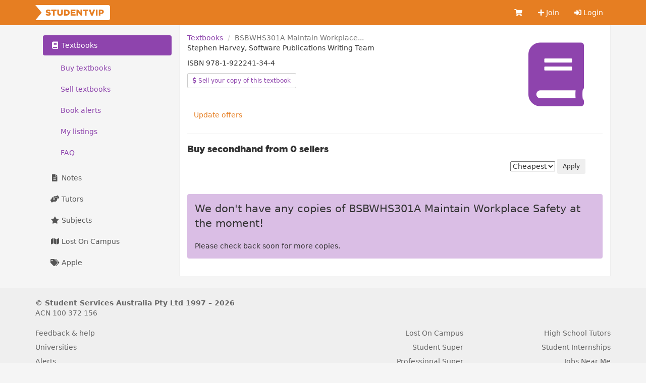

--- FILE ---
content_type: text/html; charset=utf-8
request_url: https://studentvip.com.au/books/9781922241344
body_size: 4158
content:
<!DOCTYPE html>
<html lang="en">
    <head>
        <meta charset="utf-8">
        <meta http-equiv="X-UA-Compatible" content="IE=edge">
        <meta name="viewport" content="width=device-width, initial-scale=1">

        <link href="https://cdn.studentvip.com.au" rel="preconnect" crossorigin>
        <link href="https://cdn.studentvip.com.au" rel="dns-prefetch">

        <title>
                            BSBWHS301A Maintain Workplace Safety &mdash; StudentVIP
                    </title>

                    <meta name="description" content="View copies of BSBWHS301A Maintain Workplace Safety by Stephen Harvey, Software Publications Writing Team (9781922241344) on StudentVIP.">
        
        <link rel="icon" type="image/x-icon" href="https://cdn.studentvip.com.au/favicon.ico">

        <link rel="preload" as="style" href="https://cdn.studentvip.com.au/build/assets/app-DdTRLklp.css" /><link rel="stylesheet" href="https://cdn.studentvip.com.au/build/assets/app-DdTRLklp.css" />        <link rel="stylesheet" href="https://cdnjs.cloudflare.com/ajax/libs/font-awesome/5.15.3/css/all.min.css" integrity="sha512-iBBXm8fW90+nuLcSKlbmrPcLa0OT92xO1BIsZ+ywDWZCvqsWgccV3gFoRBv0z+8dLJgyAHIhR35VZc2oM/gI1w==" crossorigin="anonymous" referrerpolicy="no-referrer" />

        <meta property="fb:app_id" content="279313712098537">
        <meta property="og:site_name" content="StudentVIP">
        <meta property="og:image" content="https://cdn.studentvip.com.au/open-graph.png">
        <meta name="theme-color" content="#e67e22">

                <meta property="og:title" content="BSBWHS301A Maintain Workplace Safety">
        <meta property="og:type" content="book">
        <meta property="book:isbn" content="9781922241344">
        <meta property="book:release_date" content="2018-05-09T00:00:00+10:00">
        <meta property="og:url" content="https://studentvip.com.au/books/9781922241344">
    
        
        <link rel="apple-touch-icon" type="image/png" href="https://cdn.studentvip.com.au/apple-touch-icon.png">
        <meta name="format-detection" content="telephone=no">
        <meta name="msapplication-TileColor" content="#e67e22">
        <meta name="msapplication-square150x150logo" content="https://cdn.studentvip.com.au/msapplication-square150x150logo.png">

        <script>
            window.Laravel = {"userId":null,"csrfToken":"vvSq16UMbo0xjAl2JBcwOK7pnqKSv2ndaM540p37"};
        </script>

                    <!-- Google tag (gtag.js) -->
<script async src="https://www.googletagmanager.com/gtag/js?id=G-S7D8QM8RMX"></script>
<script>
  window.dataLayer = window.dataLayer || [];
  function gtag(){dataLayer.push(arguments);}
  gtag('js', new Date());

  gtag('config', 'UA-3852619-28');
  gtag('config', 'G-S7D8QM8RMX');
</script>            </head>
    <body class="books isbn logged-out">
        <div id="app">
            <header class="navbar navbar-primary" role="navigation">
                <div class="container">
                    <div class="navbar-header">
                        <button type="button" class="navbar-toggle collapsed" data-toggle="collapse" data-target=".navbar-responsive-collapse" aria-expanded="false">
                            <span class="sr-only">Toggle navigation</span>
                            <span class="icon-bar"></span>
                            <span class="icon-bar"></span>
                            <span class="icon-bar"></span>
                        </button>
                        <a class="navbar-brand" href="https://studentvip.com.au">
                            <svg viewBox="0 0 295 60" xmlns="http://www.w3.org/2000/svg" class="navbar-logo"><g fill="none" fill-rule="evenodd"><g fill="#FFF"><rect x="25" width="270" height="60" rx="8"/><path d="M25 30l25 30H0zM25 30L0 0h50z"/></g><path d="M51.458 42.408c-4.216 0-8.194-1.326-11.152-3.944l3.672-4.386c2.38 1.87 4.964 2.856 7.718 2.856 1.802 0 2.754-.612 2.754-1.632v-.068c0-1.02-.782-1.53-4.046-2.312-5.066-1.156-8.976-2.584-8.976-7.446v-.068c0-4.42 3.502-7.616 9.214-7.616 4.046 0 7.208 1.088 9.792 3.162l-3.298 4.658c-2.176-1.564-4.556-2.346-6.664-2.346-1.598 0-2.38.646-2.38 1.53v.068c0 1.088.816 1.564 4.148 2.312 5.44 1.19 8.84 2.958 8.84 7.412v.068c0 4.862-3.842 7.752-9.622 7.752zM69.835 42V23.98h-7.106V18.2h20.842v5.78h-7.14V42h-6.596zm27.761.442c-6.732 0-10.982-3.434-10.982-10.88V18.2h6.664v13.226c0 3.434 1.734 5.066 4.386 5.066 2.686 0 4.42-1.564 4.42-4.896V18.2h6.664v13.192c0 7.65-4.386 11.05-11.152 11.05zM113.083 42V18.2h9.214c8.466 0 13.396 4.896 13.396 11.764v.068c0 6.868-4.998 11.968-13.532 11.968h-9.078zm9.282-17.986h-2.686v12.138h2.686c3.978 0 6.596-2.176 6.596-6.018v-.068c0-3.808-2.618-6.052-6.596-6.052zM139.552 42V18.2h19.142v5.576H146.08v3.638h11.424v5.202H146.08v3.774h12.784V42h-19.312zm23.137 0V18.2h6.154l9.792 12.58V18.2h6.528V42h-5.746l-10.2-13.056V42h-6.528zm32.929 0V23.98h-7.106V18.2h20.842v5.78h-7.14V42h-6.596zm24.803.17l-9.622-23.97h7.344l5.406 15.062 5.44-15.062h7.208l-9.656 23.97h-6.12zm18.683-.17V18.2h6.596V42h-6.596zm11.373 0V18.2h10.234c5.984 0 9.86 3.094 9.86 8.33v.068c0 5.644-4.318 8.602-10.2 8.602h-3.298V42h-6.596zm6.596-11.968h3.162c2.312 0 3.774-1.258 3.774-3.128v-.068c0-2.04-1.462-3.094-3.808-3.094h-3.128v6.29z" fill="currentColor" fill-rule="nonzero"/></g></svg>
                        </a>

                                            </div>

                    <nav class="navbar-collapse collapse navbar-responsive-collapse">
    
    <ul class="nav navbar-nav navbar-right">
        <li class="">
            <a href="https://studentvip.com.au/notes/cart" aria-label="Cart">
                <i class="fa fa-shopping-cart fa-fw"></i>
                <span class="visible-xs-inline-block">Cart</span>
                            </a>
        </li>

                    <li class="">
                <a href="https://studentvip.com.au/register"><i class="fa fa-plus"></i> Join</a>
            </li>
            <li class="">
                <a href="https://studentvip.com.au/login"><i class="fas fa-sign-in-alt"></i> Login</a>
            </li>
        
        <li class="divider"></li>

        <li class="dropdown visible-xs">
            <a href="#" class="dropdown-toggle" data-toggle="dropdown">
                <i class="fa fa-book fa-fw"></i> Textbooks <b class="caret"></b>
            </a>

            <ul class="dropdown-menu">
                <li class="">
                    <a href="https://studentvip.com.au/textbooks">
                        Browse textbooks
                    </a>
                </li>
                <li class="">
                    <a href="https://studentvip.com.au/textbooks/sell">
                        Sell textbooks
                    </a>
                </li>
                <li class="">
                    <a href="https://studentvip.com.au/textbooks/alerts">
                        Book alerts
                    </a>
                </li>
                <li class="">
                    <a href="https://studentvip.com.au/textbooks/activity">
                        My listings
                    </a>
                </li>
                <li class="">
                    <a href="https://studentvip.com.au/textbooks/faq">FAQ</a>
                </li>
            </ul>
        </li>

        <li class="dropdown visible-xs">
            <a href="#" class="dropdown-toggle" data-toggle="dropdown">
                <i class="fa fa-file-alt fa-fw"></i> Notes <b class="caret"></b>
            </a>

            <ul class="dropdown-menu">
                <li class="">
                    <a href="https://studentvip.com.au/notes">
                        Browse notes
                    </a>
                </li>
                <li class="">
                    <a href="https://studentvip.com.au/notes/sell">
                        Sell notes
                    </a>
                </li>
                <li class="">
                    <a href="https://studentvip.com.au/notes/purchases">
                        My purchases
                    </a>
                </li>
                <li class="">
                    <a href="https://studentvip.com.au/notes/activity">
                        My activity
                    </a>
                </li>
                <li class="">
                    <a href="https://studentvip.com.au/notes/faq">
                        FAQ
                    </a>
                </li>
            </ul>
        </li>

        <li class="dropdown visible-xs">
            <a href="#" class="dropdown-toggle" data-toggle="dropdown">
                <i class="fas fa-hands-helping"></i> Tutors <b class="caret"></b>
            </a>

            <ul class="dropdown-menu">
                <li class="">
                    <a href="https://studentvip.com.au/tutors">
                        Browse tutors
                    </a>
                </li>
                                    <li class="">
                        <a href="https://studentvip.com.au/tutors/become-tutor">
                            Become a tutor
                        </a>
                    </li>
                                <li class="">
                    <a href="https://studentvip.com.au/tutors/faq">
                        FAQ
                    </a>
                </li>
                <li class="">
                    <a href="https://studentvip.com.au/tutors/etiquette">Etiquette</a>
                </li>
            </ul>
        </li>

        <li class="dropdown visible-xs">
            <a href="#" class="dropdown-toggle" data-toggle="dropdown">
                <i class="fa fa-star fa-fw"></i> Subjects <b class="caret"></b>
            </a>

            <ul class="dropdown-menu">
                <li class="">
                    <a href="https://studentvip.com.au/subjects">
                        Browse subjects
                    </a>
                </li>
                <li class="">
                    <a href="https://studentvip.com.au/subjects/activity">
                        My activity
                    </a>
                </li>
                <li class="">
                    <a href="https://studentvip.com.au/subjects/create">
                        Add missing subject
                    </a>
                </li>
                <li class="">
                    <a href="https://studentvip.com.au/subjects/faq">
                        FAQ
                    </a>
                </li>
            </ul>
        </li>

        <li class=" visible-xs">
            <a href="https://studentvip.com.au/maps">
                <i class="fa fa-map fa-fw"></i> Lost On Campus
            </a>
        </li>

        <li class=" visible-xs">
            <a href="https://studentvip.com.au/student-discounts/apple"><i class="fa fa-tags fa-fw"></i> Apple</a>
        </li>
    </ul>
</nav>
                </div>
            </header>

            
            
            
            
            
            <div class="container">
                <section id="content">
                    

                                            <main>
                            <ol class="breadcrumb">
        
                            <li><a href="https://studentvip.com.au/textbooks">Textbooks</a></li>
            
        
                            <li class="active">BSBWHS301A Maintain Workplace...</li>
            
            </ol>

                            
                            <div class="row">
    <div class="col-md-9">
        <p class="textbook-author">Stephen Harvey, Software Publications Writing Team</p>

                    <p class="textbook-isbn">ISBN 978-1-922241-34-4</p>
        
        <p class="textbook-publisher"></p>
        
        <a href="https://studentvip.com.au/textbooks/sell?isbn13=9781922241344" class="btn btn-default btn-sm">
            <i class="fas fa-dollar-sign"></i>
            Sell your copy of this textbook
        </a>

            </div>

    <div class="col-md-3 hidden-xs hidden-sm text-center">
                    <i class="fa fa-book large-icon text-textbooks"></i>
            </div>
</div>

    <form
    method="POST"
    action="https://studentvip.com.au/books/72048/offers"
    style="display: inline-block"
    >
    <input type="hidden" name="_token" value="vvSq16UMbo0xjAl2JBcwOK7pnqKSv2ndaM540p37" autocomplete="off">    <input type="hidden" name="_method" value="put">
    <button type="submit" class="btn btn-link">
        Update offers
    </button>
</form>

<hr>

<div class="textbooks">
    <h4>Buy secondhand from 0 sellers</h4>

    <form method="GET" action="https://studentvip.com.au/books/9781922241344" class="form-inline">
        <div class="row">
            <div class="col-sm-9">
                            </div>

            <div class="col-sm-3">
                <select name="order_by" class="form-group input-group">
                    <option value="cheapest" >Cheapest</option>
                    <option value="latest" >Latest</option>
                </select>
                <button type="submit" class="btn btn-sm">Apply</button>
            </div>
        </form>
    </div>

    <br />

            <div class="callout callout-textbooks callout">
            <p class="lead">We don't have any copies of BSBWHS301A Maintain Workplace Safety at the moment!</p>
            <p>Please check back soon for more copies.</p>
        </div>
    </div>
                        </main>

                        <aside>
                            
                            
                                                            <ul class="nav nav-pills nav-stacked hidden-xs">
    <li class="active">
        <a href="https://studentvip.com.au/textbooks">
            <i class="fa fa-book fa-fw"></i> Textbooks
        </a>

                    <ul class="nav subnav nav-pills nav-stacked">
                <li class="">
                    <a href="https://studentvip.com.au/textbooks">
                        Buy textbooks
                    </a>
                </li>
                <li class="">
                    <a href="https://studentvip.com.au/textbooks/sell">
                        Sell textbooks
                    </a>
                </li>
                <li class="">
                    <a href="https://studentvip.com.au/textbooks/alerts">
                        Book alerts
                                            </a>
                </li>
                <li class="">
                    <a href="https://studentvip.com.au/textbooks/activity">
                        My listings
                                            </a>
                </li>
                <li class="">
                    <a href="https://studentvip.com.au/textbooks/faq">
                        FAQ
                    </a>
                </li>
            </ul>
            </li>

    <li class="">
        <a href="https://studentvip.com.au/notes">
            <i class="fa fa-file-alt fa-fw"></i> Notes
        </a>

            </li>

    <li class="">
        <a href="https://studentvip.com.au/tutors">
            <i class="fas fa-hands-helping fa-fw"></i> Tutors
        </a>

            </li>

    <li class="">
        <a href="https://studentvip.com.au/subjects">
            <i class="fa fa-star fa-fw"></i> Subjects</a>
        </a>

            </li>

    <li class="">
        <a href="https://studentvip.com.au/maps">
            <i class="fa fa-map fa-fw"></i> Lost On Campus</a>
        </a>
    </li>

    <li class="">
        <a href="https://studentvip.com.au/student-discounts/apple"><i class="fa fa-tags fa-fw"></i> Apple</a>
    </li>
</ul>
                                                    </aside>
                                    </section>
            </div>

            <footer>
                <div class="container">
                    <div class="footer-header">
                        <div class="footer-copyright">
                            <span title="studentvip-web1">&copy;</span>
                             Student Services Australia Pty Ltd 1997 &ndash; 2026
                             <span class="footer-acn">ACN 100 372 156</span>
                        </div>
                    </div>

                    <div class="footer-links">
                        <ul class="col-xs-6 col-sm-3 list-unstyled">
                            <li><a href="https://studentvip.com.au/feedback">Feedback &amp; help</a></li>
                            <li><a href="https://studentvip.com.au/universities">Universities</a></li>
                            <li><a href="https://studentvip.com.au/alerts">Alerts</a></li>
                            <li><a href="https://studentvip.com.au/terms">Terms</a></li>
                            <li><a href="https://studentvip.com.au/privacy">Privacy</a></li>
                            <li><a href="https://studentvip.com.au/media-buyers">For media buyers</a></li>
                        </ul>

                        <ul class="col-xs-6 col-sm-3 list-unstyled text-right">
                                                    </ul>

                        <ul class="col-xs-6 col-sm-3 list-unstyled text-right">
                            <li><a href="https://studentvip.com.au/lost-on-campus">Lost On Campus</a></li>
                            <li><a href="https://www.studentsuper.com.au" target="_blank" rel="noopener noreferrer">Student Super</a></li>
                            <li><a href="https://www.professionalsuper.com.au" target="_blank" rel="noopener noreferrer">Professional Super</a></li>
                        </ul>

                        <ul class="col-xs-6 col-sm-3 list-unstyled text-right">
                            <li><a href="https://highschooltutors.com.au" target="_blank" rel="noopener noreferrer">High School Tutors</a></li>
                            <li><a href="https://studentinternships.com.au" target="_blank" rel="noopener noreferrer">Student Internships</a></li>
                            <li><a href="https://jobsnearme.com.au" target="_blank" rel="noopener noreferrer">Jobs Near Me</a></li>
                            <li><a href="https://summerjobs.com.au" target="_blank" rel="noopener noreferrer">Summer Jobs</a></li>
                            <li><a href="https://highschoolnotes.com.au" target="_blank" rel="noopener noreferrer">High School Notes</a></li>
                        </ul>
                    </div>
                </div>
            </footer>
        </div>

        <script type="text/javascript" src="https://js.stripe.com/v3/"></script>
        <link rel="preload" as="style" href="https://cdn.studentvip.com.au/build/assets/vue-multiselect-BCDjSUcn.css" /><link rel="preload" as="style" href="https://cdn.studentvip.com.au/build/assets/app-Dd4HTrS9.css" /><link rel="modulepreload" as="script" href="https://cdn.studentvip.com.au/build/assets/app-xr4f_iah.js" /><link rel="modulepreload" as="script" href="https://cdn.studentvip.com.au/build/assets/vue-multiselect-Yy92vvLD.js" /><link rel="modulepreload" as="script" href="https://cdn.studentvip.com.au/build/assets/_commonjsHelpers-CqkleIqs.js" /><link rel="stylesheet" href="https://cdn.studentvip.com.au/build/assets/vue-multiselect-BCDjSUcn.css" /><link rel="stylesheet" href="https://cdn.studentvip.com.au/build/assets/app-Dd4HTrS9.css" /><script type="module" src="https://cdn.studentvip.com.au/build/assets/app-xr4f_iah.js"></script>            </body>
</html>
